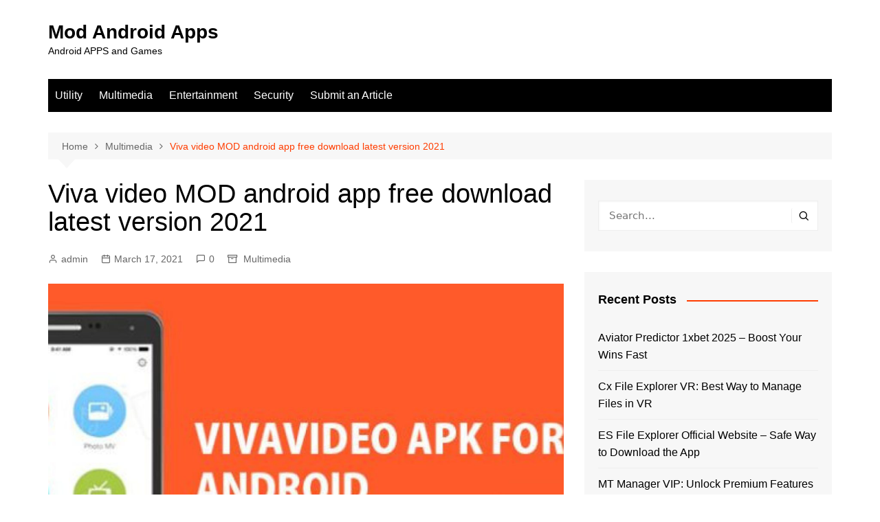

--- FILE ---
content_type: text/html; charset=UTF-8
request_url: https://www.modandroidapps.com/viva-video-mod-android-app-free-download-latest-version-2021/
body_size: 14120
content:
		<!doctype html>
		<html lang="en-US">
				<head>
			<meta charset="UTF-8">
			<meta name="viewport" content="width=device-width, initial-scale=1">
			<link rel="profile" href="http://gmpg.org/xfn/11">
			<meta name='robots' content='index, follow, max-image-preview:large, max-snippet:-1, max-video-preview:-1' />

	<!-- This site is optimized with the Yoast SEO plugin v26.0 - https://yoast.com/wordpress/plugins/seo/ -->
	<title>Viva video MOD android app free download latest version 2021 - Mod Android Apps</title>
	<link rel="canonical" href="https://www.modandroidapps.com/viva-video-mod-android-app-free-download-latest-version-2021/" />
	<meta property="og:locale" content="en_US" />
	<meta property="og:type" content="article" />
	<meta property="og:title" content="Viva video MOD android app free download latest version 2021 - Mod Android Apps" />
	<meta property="og:description" content="VivaVideo is an advanced maker of video and a video editions application with images and" />
	<meta property="og:url" content="https://www.modandroidapps.com/viva-video-mod-android-app-free-download-latest-version-2021/" />
	<meta property="og:site_name" content="Mod Android Apps" />
	<meta property="article:published_time" content="2021-03-17T12:07:14+00:00" />
	<meta property="article:modified_time" content="2021-03-17T12:14:22+00:00" />
	<meta property="og:image" content="https://www.modandroidapps.com/wp-content/uploads/2021/03/VivaVideo.png" />
	<meta property="og:image:width" content="1024" />
	<meta property="og:image:height" content="768" />
	<meta property="og:image:type" content="image/png" />
	<meta name="author" content="admin" />
	<meta name="twitter:card" content="summary_large_image" />
	<meta name="twitter:label1" content="Written by" />
	<meta name="twitter:data1" content="admin" />
	<meta name="twitter:label2" content="Est. reading time" />
	<meta name="twitter:data2" content="4 minutes" />
	<script type="application/ld+json" class="yoast-schema-graph">{"@context":"https://schema.org","@graph":[{"@type":"WebPage","@id":"https://www.modandroidapps.com/viva-video-mod-android-app-free-download-latest-version-2021/","url":"https://www.modandroidapps.com/viva-video-mod-android-app-free-download-latest-version-2021/","name":"Viva video MOD android app free download latest version 2021 - Mod Android Apps","isPartOf":{"@id":"https://www.modandroidapps.com/#website"},"primaryImageOfPage":{"@id":"https://www.modandroidapps.com/viva-video-mod-android-app-free-download-latest-version-2021/#primaryimage"},"image":{"@id":"https://www.modandroidapps.com/viva-video-mod-android-app-free-download-latest-version-2021/#primaryimage"},"thumbnailUrl":"https://www.modandroidapps.com/wp-content/uploads/2021/03/VivaVideo.png","datePublished":"2021-03-17T12:07:14+00:00","dateModified":"2021-03-17T12:14:22+00:00","author":{"@id":"https://www.modandroidapps.com/#/schema/person/a99dfc57f21da25e0965a25e17448f50"},"breadcrumb":{"@id":"https://www.modandroidapps.com/viva-video-mod-android-app-free-download-latest-version-2021/#breadcrumb"},"inLanguage":"en-US","potentialAction":[{"@type":"ReadAction","target":["https://www.modandroidapps.com/viva-video-mod-android-app-free-download-latest-version-2021/"]}]},{"@type":"ImageObject","inLanguage":"en-US","@id":"https://www.modandroidapps.com/viva-video-mod-android-app-free-download-latest-version-2021/#primaryimage","url":"https://www.modandroidapps.com/wp-content/uploads/2021/03/VivaVideo.png","contentUrl":"https://www.modandroidapps.com/wp-content/uploads/2021/03/VivaVideo.png","width":1024,"height":768,"caption":"VivaVideo"},{"@type":"BreadcrumbList","@id":"https://www.modandroidapps.com/viva-video-mod-android-app-free-download-latest-version-2021/#breadcrumb","itemListElement":[{"@type":"ListItem","position":1,"name":"Home","item":"https://www.modandroidapps.com/"},{"@type":"ListItem","position":2,"name":"Viva video MOD android app free download latest version 2021"}]},{"@type":"WebSite","@id":"https://www.modandroidapps.com/#website","url":"https://www.modandroidapps.com/","name":"Mod Android Apps","description":"Android APPS and Games","potentialAction":[{"@type":"SearchAction","target":{"@type":"EntryPoint","urlTemplate":"https://www.modandroidapps.com/?s={search_term_string}"},"query-input":{"@type":"PropertyValueSpecification","valueRequired":true,"valueName":"search_term_string"}}],"inLanguage":"en-US"},{"@type":"Person","@id":"https://www.modandroidapps.com/#/schema/person/a99dfc57f21da25e0965a25e17448f50","name":"admin","image":{"@type":"ImageObject","inLanguage":"en-US","@id":"https://www.modandroidapps.com/#/schema/person/image/","url":"https://secure.gravatar.com/avatar/59894e33f1c45a14f15cc80fcd5672d72e8397e763f4b2222db449b5161c991c?s=96&d=mm&r=g","contentUrl":"https://secure.gravatar.com/avatar/59894e33f1c45a14f15cc80fcd5672d72e8397e763f4b2222db449b5161c991c?s=96&d=mm&r=g","caption":"admin"},"sameAs":["https://www.modandroidapps.com"],"url":"https://www.modandroidapps.com/author/admin/"}]}</script>
	<!-- / Yoast SEO plugin. -->


<link rel="alternate" type="application/rss+xml" title="Mod Android Apps &raquo; Feed" href="https://www.modandroidapps.com/feed/" />
<link rel="alternate" type="application/rss+xml" title="Mod Android Apps &raquo; Comments Feed" href="https://www.modandroidapps.com/comments/feed/" />
<link rel="alternate" type="application/rss+xml" title="Mod Android Apps &raquo; Viva video MOD android app free download latest version 2021 Comments Feed" href="https://www.modandroidapps.com/viva-video-mod-android-app-free-download-latest-version-2021/feed/" />
<link rel="alternate" title="oEmbed (JSON)" type="application/json+oembed" href="https://www.modandroidapps.com/wp-json/oembed/1.0/embed?url=https%3A%2F%2Fwww.modandroidapps.com%2Fviva-video-mod-android-app-free-download-latest-version-2021%2F" />
<link rel="alternate" title="oEmbed (XML)" type="text/xml+oembed" href="https://www.modandroidapps.com/wp-json/oembed/1.0/embed?url=https%3A%2F%2Fwww.modandroidapps.com%2Fviva-video-mod-android-app-free-download-latest-version-2021%2F&#038;format=xml" />
<style id='wp-img-auto-sizes-contain-inline-css' type='text/css'>
img:is([sizes=auto i],[sizes^="auto," i]){contain-intrinsic-size:3000px 1500px}
/*# sourceURL=wp-img-auto-sizes-contain-inline-css */
</style>

<link rel='stylesheet' id='dashicons-css' href='https://www.modandroidapps.com/wp-includes/css/dashicons.min.css?ver=6.9' type='text/css' media='all' />
<link rel='stylesheet' id='wp-jquery-ui-dialog-css' href='https://www.modandroidapps.com/wp-includes/css/jquery-ui-dialog.min.css?ver=6.9' type='text/css' media='all' />
<style id='wp-emoji-styles-inline-css' type='text/css'>

	img.wp-smiley, img.emoji {
		display: inline !important;
		border: none !important;
		box-shadow: none !important;
		height: 1em !important;
		width: 1em !important;
		margin: 0 0.07em !important;
		vertical-align: -0.1em !important;
		background: none !important;
		padding: 0 !important;
	}
/*# sourceURL=wp-emoji-styles-inline-css */
</style>
<link rel='stylesheet' id='wp-block-library-css' href='https://www.modandroidapps.com/wp-includes/css/dist/block-library/style.min.css?ver=6.9' type='text/css' media='all' />
<style id='global-styles-inline-css' type='text/css'>
:root{--wp--preset--aspect-ratio--square: 1;--wp--preset--aspect-ratio--4-3: 4/3;--wp--preset--aspect-ratio--3-4: 3/4;--wp--preset--aspect-ratio--3-2: 3/2;--wp--preset--aspect-ratio--2-3: 2/3;--wp--preset--aspect-ratio--16-9: 16/9;--wp--preset--aspect-ratio--9-16: 9/16;--wp--preset--color--black: #000000;--wp--preset--color--cyan-bluish-gray: #abb8c3;--wp--preset--color--white: #ffffff;--wp--preset--color--pale-pink: #f78da7;--wp--preset--color--vivid-red: #cf2e2e;--wp--preset--color--luminous-vivid-orange: #ff6900;--wp--preset--color--luminous-vivid-amber: #fcb900;--wp--preset--color--light-green-cyan: #7bdcb5;--wp--preset--color--vivid-green-cyan: #00d084;--wp--preset--color--pale-cyan-blue: #8ed1fc;--wp--preset--color--vivid-cyan-blue: #0693e3;--wp--preset--color--vivid-purple: #9b51e0;--wp--preset--gradient--vivid-cyan-blue-to-vivid-purple: linear-gradient(135deg,rgb(6,147,227) 0%,rgb(155,81,224) 100%);--wp--preset--gradient--light-green-cyan-to-vivid-green-cyan: linear-gradient(135deg,rgb(122,220,180) 0%,rgb(0,208,130) 100%);--wp--preset--gradient--luminous-vivid-amber-to-luminous-vivid-orange: linear-gradient(135deg,rgb(252,185,0) 0%,rgb(255,105,0) 100%);--wp--preset--gradient--luminous-vivid-orange-to-vivid-red: linear-gradient(135deg,rgb(255,105,0) 0%,rgb(207,46,46) 100%);--wp--preset--gradient--very-light-gray-to-cyan-bluish-gray: linear-gradient(135deg,rgb(238,238,238) 0%,rgb(169,184,195) 100%);--wp--preset--gradient--cool-to-warm-spectrum: linear-gradient(135deg,rgb(74,234,220) 0%,rgb(151,120,209) 20%,rgb(207,42,186) 40%,rgb(238,44,130) 60%,rgb(251,105,98) 80%,rgb(254,248,76) 100%);--wp--preset--gradient--blush-light-purple: linear-gradient(135deg,rgb(255,206,236) 0%,rgb(152,150,240) 100%);--wp--preset--gradient--blush-bordeaux: linear-gradient(135deg,rgb(254,205,165) 0%,rgb(254,45,45) 50%,rgb(107,0,62) 100%);--wp--preset--gradient--luminous-dusk: linear-gradient(135deg,rgb(255,203,112) 0%,rgb(199,81,192) 50%,rgb(65,88,208) 100%);--wp--preset--gradient--pale-ocean: linear-gradient(135deg,rgb(255,245,203) 0%,rgb(182,227,212) 50%,rgb(51,167,181) 100%);--wp--preset--gradient--electric-grass: linear-gradient(135deg,rgb(202,248,128) 0%,rgb(113,206,126) 100%);--wp--preset--gradient--midnight: linear-gradient(135deg,rgb(2,3,129) 0%,rgb(40,116,252) 100%);--wp--preset--font-size--small: 16px;--wp--preset--font-size--medium: 28px;--wp--preset--font-size--large: 32px;--wp--preset--font-size--x-large: 42px;--wp--preset--font-size--larger: 38px;--wp--preset--spacing--20: 0.44rem;--wp--preset--spacing--30: 0.67rem;--wp--preset--spacing--40: 1rem;--wp--preset--spacing--50: 1.5rem;--wp--preset--spacing--60: 2.25rem;--wp--preset--spacing--70: 3.38rem;--wp--preset--spacing--80: 5.06rem;--wp--preset--shadow--natural: 6px 6px 9px rgba(0, 0, 0, 0.2);--wp--preset--shadow--deep: 12px 12px 50px rgba(0, 0, 0, 0.4);--wp--preset--shadow--sharp: 6px 6px 0px rgba(0, 0, 0, 0.2);--wp--preset--shadow--outlined: 6px 6px 0px -3px rgb(255, 255, 255), 6px 6px rgb(0, 0, 0);--wp--preset--shadow--crisp: 6px 6px 0px rgb(0, 0, 0);}:where(.is-layout-flex){gap: 0.5em;}:where(.is-layout-grid){gap: 0.5em;}body .is-layout-flex{display: flex;}.is-layout-flex{flex-wrap: wrap;align-items: center;}.is-layout-flex > :is(*, div){margin: 0;}body .is-layout-grid{display: grid;}.is-layout-grid > :is(*, div){margin: 0;}:where(.wp-block-columns.is-layout-flex){gap: 2em;}:where(.wp-block-columns.is-layout-grid){gap: 2em;}:where(.wp-block-post-template.is-layout-flex){gap: 1.25em;}:where(.wp-block-post-template.is-layout-grid){gap: 1.25em;}.has-black-color{color: var(--wp--preset--color--black) !important;}.has-cyan-bluish-gray-color{color: var(--wp--preset--color--cyan-bluish-gray) !important;}.has-white-color{color: var(--wp--preset--color--white) !important;}.has-pale-pink-color{color: var(--wp--preset--color--pale-pink) !important;}.has-vivid-red-color{color: var(--wp--preset--color--vivid-red) !important;}.has-luminous-vivid-orange-color{color: var(--wp--preset--color--luminous-vivid-orange) !important;}.has-luminous-vivid-amber-color{color: var(--wp--preset--color--luminous-vivid-amber) !important;}.has-light-green-cyan-color{color: var(--wp--preset--color--light-green-cyan) !important;}.has-vivid-green-cyan-color{color: var(--wp--preset--color--vivid-green-cyan) !important;}.has-pale-cyan-blue-color{color: var(--wp--preset--color--pale-cyan-blue) !important;}.has-vivid-cyan-blue-color{color: var(--wp--preset--color--vivid-cyan-blue) !important;}.has-vivid-purple-color{color: var(--wp--preset--color--vivid-purple) !important;}.has-black-background-color{background-color: var(--wp--preset--color--black) !important;}.has-cyan-bluish-gray-background-color{background-color: var(--wp--preset--color--cyan-bluish-gray) !important;}.has-white-background-color{background-color: var(--wp--preset--color--white) !important;}.has-pale-pink-background-color{background-color: var(--wp--preset--color--pale-pink) !important;}.has-vivid-red-background-color{background-color: var(--wp--preset--color--vivid-red) !important;}.has-luminous-vivid-orange-background-color{background-color: var(--wp--preset--color--luminous-vivid-orange) !important;}.has-luminous-vivid-amber-background-color{background-color: var(--wp--preset--color--luminous-vivid-amber) !important;}.has-light-green-cyan-background-color{background-color: var(--wp--preset--color--light-green-cyan) !important;}.has-vivid-green-cyan-background-color{background-color: var(--wp--preset--color--vivid-green-cyan) !important;}.has-pale-cyan-blue-background-color{background-color: var(--wp--preset--color--pale-cyan-blue) !important;}.has-vivid-cyan-blue-background-color{background-color: var(--wp--preset--color--vivid-cyan-blue) !important;}.has-vivid-purple-background-color{background-color: var(--wp--preset--color--vivid-purple) !important;}.has-black-border-color{border-color: var(--wp--preset--color--black) !important;}.has-cyan-bluish-gray-border-color{border-color: var(--wp--preset--color--cyan-bluish-gray) !important;}.has-white-border-color{border-color: var(--wp--preset--color--white) !important;}.has-pale-pink-border-color{border-color: var(--wp--preset--color--pale-pink) !important;}.has-vivid-red-border-color{border-color: var(--wp--preset--color--vivid-red) !important;}.has-luminous-vivid-orange-border-color{border-color: var(--wp--preset--color--luminous-vivid-orange) !important;}.has-luminous-vivid-amber-border-color{border-color: var(--wp--preset--color--luminous-vivid-amber) !important;}.has-light-green-cyan-border-color{border-color: var(--wp--preset--color--light-green-cyan) !important;}.has-vivid-green-cyan-border-color{border-color: var(--wp--preset--color--vivid-green-cyan) !important;}.has-pale-cyan-blue-border-color{border-color: var(--wp--preset--color--pale-cyan-blue) !important;}.has-vivid-cyan-blue-border-color{border-color: var(--wp--preset--color--vivid-cyan-blue) !important;}.has-vivid-purple-border-color{border-color: var(--wp--preset--color--vivid-purple) !important;}.has-vivid-cyan-blue-to-vivid-purple-gradient-background{background: var(--wp--preset--gradient--vivid-cyan-blue-to-vivid-purple) !important;}.has-light-green-cyan-to-vivid-green-cyan-gradient-background{background: var(--wp--preset--gradient--light-green-cyan-to-vivid-green-cyan) !important;}.has-luminous-vivid-amber-to-luminous-vivid-orange-gradient-background{background: var(--wp--preset--gradient--luminous-vivid-amber-to-luminous-vivid-orange) !important;}.has-luminous-vivid-orange-to-vivid-red-gradient-background{background: var(--wp--preset--gradient--luminous-vivid-orange-to-vivid-red) !important;}.has-very-light-gray-to-cyan-bluish-gray-gradient-background{background: var(--wp--preset--gradient--very-light-gray-to-cyan-bluish-gray) !important;}.has-cool-to-warm-spectrum-gradient-background{background: var(--wp--preset--gradient--cool-to-warm-spectrum) !important;}.has-blush-light-purple-gradient-background{background: var(--wp--preset--gradient--blush-light-purple) !important;}.has-blush-bordeaux-gradient-background{background: var(--wp--preset--gradient--blush-bordeaux) !important;}.has-luminous-dusk-gradient-background{background: var(--wp--preset--gradient--luminous-dusk) !important;}.has-pale-ocean-gradient-background{background: var(--wp--preset--gradient--pale-ocean) !important;}.has-electric-grass-gradient-background{background: var(--wp--preset--gradient--electric-grass) !important;}.has-midnight-gradient-background{background: var(--wp--preset--gradient--midnight) !important;}.has-small-font-size{font-size: var(--wp--preset--font-size--small) !important;}.has-medium-font-size{font-size: var(--wp--preset--font-size--medium) !important;}.has-large-font-size{font-size: var(--wp--preset--font-size--large) !important;}.has-x-large-font-size{font-size: var(--wp--preset--font-size--x-large) !important;}
/*# sourceURL=global-styles-inline-css */
</style>

<style id='classic-theme-styles-inline-css' type='text/css'>
/*! This file is auto-generated */
.wp-block-button__link{color:#fff;background-color:#32373c;border-radius:9999px;box-shadow:none;text-decoration:none;padding:calc(.667em + 2px) calc(1.333em + 2px);font-size:1.125em}.wp-block-file__button{background:#32373c;color:#fff;text-decoration:none}
/*# sourceURL=/wp-includes/css/classic-themes.min.css */
</style>
<link rel='stylesheet' id='cream-magazine-style-css' href='https://www.modandroidapps.com/wp-content/themes/cream-magazine/style.css?ver=2.1.7' type='text/css' media='all' />
<link rel='stylesheet' id='fontAwesome-4-css' href='https://www.modandroidapps.com/wp-content/themes/cream-magazine/assets/dist/fonts/fontAwesome/fontAwesome.min.css?ver=2.1.7' type='text/css' media='all' />
<link rel='stylesheet' id='feather-icons-css' href='https://www.modandroidapps.com/wp-content/themes/cream-magazine/assets/dist/fonts/feather/feather.min.css?ver=2.1.7' type='text/css' media='all' />
<link rel='stylesheet' id='cream-magazine-main-css' href='https://www.modandroidapps.com/wp-content/themes/cream-magazine/assets/dist/css/main.css?ver=2.1.7' type='text/css' media='all' />
<script type="text/javascript" src="https://www.modandroidapps.com/wp-includes/js/jquery/jquery.min.js?ver=3.7.1" id="jquery-core-js"></script>
<script type="text/javascript" src="https://www.modandroidapps.com/wp-includes/js/jquery/jquery-migrate.min.js?ver=3.4.1" id="jquery-migrate-js"></script>
<link rel="https://api.w.org/" href="https://www.modandroidapps.com/wp-json/" /><link rel="alternate" title="JSON" type="application/json" href="https://www.modandroidapps.com/wp-json/wp/v2/posts/11" /><link rel="EditURI" type="application/rsd+xml" title="RSD" href="https://www.modandroidapps.com/xmlrpc.php?rsd" />
<meta name="generator" content="WordPress 6.9" />
<link rel='shortlink' href='https://www.modandroidapps.com/?p=11' />
<link rel="pingback" href="https://www.modandroidapps.com/xmlrpc.php"><style>a:hover{text-decoration:none !important;}button,input[type="button"],input[type="reset"],input[type="submit"],.primary-navigation > ul > li.home-btn,.cm_header_lay_three .primary-navigation > ul > li.home-btn,.news_ticker_wrap .ticker_head,#toTop,.section-title h2::after,.sidebar-widget-area .widget .widget-title h2::after,.footer-widget-container .widget .widget-title h2::after,#comments div#respond h3#reply-title::after,#comments h2.comments-title:after,.post_tags a,.owl-carousel .owl-nav button.owl-prev,.owl-carousel .owl-nav button.owl-next,.cm_author_widget .author-detail-link a,.error_foot form input[type="submit"],.widget_search form input[type="submit"],.header-search-container input[type="submit"],.trending_widget_carousel .owl-dots button.owl-dot,.pagination .page-numbers.current,.post-navigation .nav-links .nav-previous a,.post-navigation .nav-links .nav-next a,#comments form input[type="submit"],footer .widget.widget_search form input[type="submit"]:hover,.widget_product_search .woocommerce-product-search button[type="submit"],.woocommerce ul.products li.product .button,.woocommerce .woocommerce-pagination ul.page-numbers li span.current,.woocommerce .product div.summary .cart button.single_add_to_cart_button,.woocommerce .product div.woocommerce-tabs div.panel #reviews #review_form_wrapper .comment-form p.form-submit .submit,.woocommerce .product section.related > h2::after,.woocommerce .cart .button:hover,.woocommerce .cart .button:focus,.woocommerce .cart input.button:hover,.woocommerce .cart input.button:focus,.woocommerce #respond input#submit:hover,.woocommerce #respond input#submit:focus,.woocommerce button.button:hover,.woocommerce button.button:focus,.woocommerce input.button:hover,.woocommerce input.button:focus,.woocommerce #respond input#submit.alt:hover,.woocommerce a.button.alt:hover,.woocommerce button.button.alt:hover,.woocommerce input.button.alt:hover,.woocommerce a.remove:hover,.woocommerce-account .woocommerce-MyAccount-navigation ul li.is-active a,.woocommerce a.button:hover,.woocommerce a.button:focus,.widget_product_tag_cloud .tagcloud a:hover,.widget_product_tag_cloud .tagcloud a:focus,.woocommerce .widget_price_filter .price_slider_wrapper .ui-slider .ui-slider-handle,.error_page_top_portion,.primary-navigation ul li a span.menu-item-description{background-color:#FF3D00}a:hover,.post_title h2 a:hover,.post_title h2 a:focus,.post_meta li a:hover,.post_meta li a:focus,ul.social-icons li a[href*=".com"]:hover::before,.ticker_carousel .owl-nav button.owl-prev i,.ticker_carousel .owl-nav button.owl-next i,.news_ticker_wrap .ticker_items .item a:hover,.news_ticker_wrap .ticker_items .item a:focus,.cm_banner .post_title h2 a:hover,.cm_banner .post_meta li a:hover,.cm_middle_post_widget_one .post_title h2 a:hover,.cm_middle_post_widget_one .post_meta li a:hover,.cm_middle_post_widget_three .post_thumb .post-holder a:hover,.cm_middle_post_widget_three .post_thumb .post-holder a:focus,.cm_middle_post_widget_six .middle_widget_six_carousel .item .card .card_content a:hover,.cm_middle_post_widget_six .middle_widget_six_carousel .item .card .card_content a:focus,.cm_post_widget_twelve .card .post-holder a:hover,.cm_post_widget_twelve .card .post-holder a:focus,.cm_post_widget_seven .card .card_content a:hover,.cm_post_widget_seven .card .card_content a:focus,.copyright_section a:hover,.footer_nav ul li a:hover,.breadcrumb ul li:last-child span,.pagination .page-numbers:hover,#comments ol.comment-list li article footer.comment-meta .comment-metadata span.edit-link a:hover,#comments ol.comment-list li article .reply a:hover,.social-share ul li a:hover,ul.social-icons li a:hover,ul.social-icons li a:focus,.woocommerce ul.products li.product a:hover,.woocommerce ul.products li.product .price,.woocommerce .woocommerce-pagination ul.page-numbers li a.page-numbers:hover,.woocommerce div.product p.price,.woocommerce div.product span.price,.video_section .video_details .post_title h2 a:hover,.primary-navigation.dark li a:hover,footer .footer_inner a:hover,.footer-widget-container ul.post_meta li:hover span,.footer-widget-container ul.post_meta li:hover a,ul.post_meta li a:hover,.cm-post-widget-two .big-card .post-holder .post_title h2 a:hover,.cm-post-widget-two .big-card .post_meta li a:hover,.copyright_section .copyrights a,.breadcrumb ul li a:hover,.breadcrumb ul li a:hover span{color:#FF3D00}.ticker_carousel .owl-nav button.owl-prev,.ticker_carousel .owl-nav button.owl-next,.error_foot form input[type="submit"],.widget_search form input[type="submit"],.pagination .page-numbers:hover,#comments form input[type="submit"],.social-share ul li a:hover,.header-search-container .search-form-entry,.widget_product_search .woocommerce-product-search button[type="submit"],.woocommerce .woocommerce-pagination ul.page-numbers li span.current,.woocommerce .woocommerce-pagination ul.page-numbers li a.page-numbers:hover,.woocommerce a.remove:hover,.ticker_carousel .owl-nav button.owl-prev:hover,.ticker_carousel .owl-nav button.owl-next:hover,footer .widget.widget_search form input[type="submit"]:hover,.trending_widget_carousel .owl-dots button.owl-dot,.the_content blockquote,.widget_tag_cloud .tagcloud a:hover{border-color:#FF3D00}header .mask{background-color:rgba(0,0,0,0.2);}.site-description{color:#000000;}body{font-family:Arial,sans-serif;font-weight:inherit;}h1,h2,h3,h4,h5,h6,.site-title{font-family:Arial,sans-serif;font-weight:inherit;}.entry_cats ul.post-categories li a{background-color:#FF3D00;color:#fff;}.entry_cats ul.post-categories li a:hover{background-color:#010101;color:#fff;}.the_content a{color:#FF3D00;}.the_content a:hover{color:#010101;}.post-display-grid .card_content .cm-post-excerpt{margin-top:15px;}</style><style type="text/css">.recentcomments a{display:inline !important;padding:0 !important;margin:0 !important;}</style>		</head>
				<body class="wp-singular post-template-default single single-post postid-11 single-format-standard wp-embed-responsive wp-theme-cream-magazine right-sidebar">
						<a class="skip-link screen-reader-text" href="#content">Skip to content</a>
				<div class="page-wrapper">
		<header class="general-header cm-header-style-one">
		<div class="cm-container">
		<div class="logo-container">
			<div class="row align-items-center">
				<div class="cm-col-lg-4 cm-col-12">
							<div class="logo">
								<span class="site-title"><a href="https://www.modandroidapps.com/" rel="home">Mod Android Apps</a></span>
										<p class="site-description">Android APPS and Games</p>
							</div><!-- .logo -->
						</div><!-- .col -->
							</div><!-- .row -->
		</div><!-- .logo-container -->
		<nav class="main-navigation">
			<div id="main-nav" class="primary-navigation">
				<ul id="menu-main" class=""><li id="menu-item-91" class="menu-item menu-item-type-taxonomy menu-item-object-category menu-item-91"><a href="https://www.modandroidapps.com/category/utility/">Utility</a></li>
<li id="menu-item-92" class="menu-item menu-item-type-taxonomy menu-item-object-category current-post-ancestor current-menu-parent current-post-parent menu-item-92"><a href="https://www.modandroidapps.com/category/multimedia/">Multimedia</a></li>
<li id="menu-item-93" class="menu-item menu-item-type-taxonomy menu-item-object-category menu-item-93"><a href="https://www.modandroidapps.com/category/entertainment/">Entertainment</a></li>
<li id="menu-item-94" class="menu-item menu-item-type-taxonomy menu-item-object-category menu-item-94"><a href="https://www.modandroidapps.com/category/security/">Security</a></li>
<li id="menu-item-90" class="menu-item menu-item-type-post_type menu-item-object-page menu-item-90"><a href="https://www.modandroidapps.com/submit-an-article/">Submit an Article</a></li>
</ul>			</div><!-- .primary-navigation -->
			<div class="header-search-container">
				<div class="search-form-entry">
					<form role="search" class="cm-search-form" method="get" action="https://www.modandroidapps.com/"><input type="search" name="s" placeholder="Search..." value="" ><button type="submit" class="cm-submit-btn"><i class="feather icon-search"></i></button></form>				</div><!-- .search-form-entry -->
			</div><!-- .search-container -->
		</nav><!-- .main-navigation -->
	</div><!-- .cm-container -->
</header><!-- .general-header -->
<div id="content" class="site-content">
	<div class="cm-container">
	<div class="inner-page-wrapper">
		<div id="primary" class="content-area">
			<main id="main" class="site-main">
				<div class="cm_post_page_lay_wrap">
								<div class="breadcrumb  default-breadcrumb">
				<nav role="navigation" aria-label="Breadcrumbs" class="breadcrumb-trail breadcrumbs" itemprop="breadcrumb"><ul class="trail-items" itemscope itemtype="http://schema.org/BreadcrumbList"><meta name="numberOfItems" content="3" /><meta name="itemListOrder" content="Ascending" /><li itemprop="itemListElement" itemscope itemtype="http://schema.org/ListItem" class="trail-item trail-begin"><a href="https://www.modandroidapps.com/" rel="home" itemprop="item"><span itemprop="name">Home</span></a><meta itemprop="position" content="1" /></li><li itemprop="itemListElement" itemscope itemtype="http://schema.org/ListItem" class="trail-item"><a href="https://www.modandroidapps.com/category/multimedia/" itemprop="item"><span itemprop="name">Multimedia</span></a><meta itemprop="position" content="2" /></li><li itemprop="itemListElement" itemscope itemtype="http://schema.org/ListItem" class="trail-item trail-end"><a href="https://www.modandroidapps.com/viva-video-mod-android-app-free-download-latest-version-2021" itemprop="item"><span itemprop="name">Viva video MOD android app free download latest version 2021</span></a><meta itemprop="position" content="3" /></li></ul></nav>			</div>
								<div class="single-container">
						<div class="row">  
							<div class="cm-col-lg-8 cm-col-12 sticky_portion">
								<div class="content-entry">
	<article id="post-11" class="post-detail post-11 post type-post status-publish format-standard has-post-thumbnail hentry category-multimedia">
		<div class="the_title">
			<h1>Viva video MOD android app free download latest version 2021</h1>
		</div><!-- .the_title -->
					<div class="cm-post-meta">
				<ul class="post_meta">
											<li class="post_author">
							<a href="https://www.modandroidapps.com/author/admin/">admin</a>
						</li><!-- .post_author -->
												<li class="posted_date">
							<a href="https://www.modandroidapps.com/viva-video-mod-android-app-free-download-latest-version-2021/"><time class="entry-date published" datetime="2021-03-17T12:07:14+00:00">March 17, 2021</time></a>
						</li><!-- .posted_date -->
												<li class="comments">
							<a href="https://www.modandroidapps.com/viva-video-mod-android-app-free-download-latest-version-2021/#comments">0</a>
						</li><!-- .comments -->
													<li class="entry_cats">
								<a href="https://www.modandroidapps.com/category/multimedia/" rel="category tag">Multimedia</a>							</li><!-- .entry_cats -->
											</ul><!-- .post_meta -->
			</div><!-- .meta -->
									<div class="post_thumb">
					<figure>
					<img width="1024" height="768" src="https://www.modandroidapps.com/wp-content/uploads/2021/03/VivaVideo.png" class="attachment-full size-full wp-post-image" alt="Viva video MOD android app free download latest version 2021" decoding="async" fetchpriority="high" srcset="https://www.modandroidapps.com/wp-content/uploads/2021/03/VivaVideo.png 1024w, https://www.modandroidapps.com/wp-content/uploads/2021/03/VivaVideo-300x225.png 300w, https://www.modandroidapps.com/wp-content/uploads/2021/03/VivaVideo-768x576.png 768w" sizes="(max-width: 1024px) 100vw, 1024px" />					</figure>
				</div>
						<div class="the_content">
			<p><span style="font-weight: 400;">VivaVideo is an advanced maker of video and a video editions application with images and texts. The editing process is for free by this viva video app. So the Viva video application is known to be an excellent pro video maker as well as an advanced free maker of the video. The VivaVideo is along with much more identical facts. Some of re features are like trimming, cropping and the cutting of the video.</span></p>
<p><img decoding="async" class="aligncenter wp-image-12" src="https://www.modandroidapps.com/wp-content/uploads/2021/03/VivaVideo.png" alt="VivaVideo" width="563" height="422" srcset="https://www.modandroidapps.com/wp-content/uploads/2021/03/VivaVideo.png 1024w, https://www.modandroidapps.com/wp-content/uploads/2021/03/VivaVideo-300x225.png 300w, https://www.modandroidapps.com/wp-content/uploads/2021/03/VivaVideo-768x576.png 768w" sizes="(max-width: 563px) 100vw, 563px" /></p>
<p><span style="font-weight: 400;">As well as the editing process can be performed for the videos for YouTube too. Addition background music and the text to the videos that you want. The trimming feature of the VivaVideo has optimised with the latest version. The latest version of it is 8.2.5. The size of the latest version is about 61.55 MB in size. </span></p>
<h2 style="text-align: center;"><b>Download link to the Viva Video android app</b></h2>
<p style="text-align: center;"><a href="https://archive.org/download/video-editor-video-maker-viva-video-v-8.2.5-apkpure.com/Video%20Editor%20Video%20Maker%20VivaVideo_v8.2.5_apkpure.com.apk"><span style="font-weight: 400;">Download</span></a></p>
<h2 style="text-align: center;"><b>Features of the VivaVideo Android app</b></h2>
<h3><b>Pro video editor </b></h3>
<p><span style="font-weight: 400;">  This is an advanced editor for videos. There are a lot of functions here in the editor application. Also, the Viva video can be known as a maker of fun video too. The users can do professional editing for the video with the presence of features in it. </span></p>
<h3><b>Video making with songs </b></h3>
<p><b>  </b><span style="font-weight: 400;">There are pictures, songs and music present in the app that can be used for editing purposes. Plus along with texts. Like the videos in Tiktok, one can make the videos by Inserting music. The Viva video can be considered as a professional maker of the music video. </span></p>
<h3><b>Video editor </b></h3>
<p><span style="font-weight: 400;">   Like mentioned in the stated details there is a category of editing features present here. Use transitions with the music of the video. Plus the creator is able to combine more videos to only one clip. Plus the texts and photos can be used with the editor. </span></p>
<h3><b>Cutter for video and editor </b></h3>
<p><b>   </b><span style="font-weight: 400;">Cut, split and trim the video with just one tap. Make changes along with the transitions of the video. By the cropping of videos, the quality of the videos won&#8217;t change. And the YouTube videos can be edited along with the editing app. </span></p>
<h3><b>Video creator app </b></h3>
<p><span style="font-weight: 400;">  Not only the editing of the application, by using the app anyone could create the videos too. Also, join multiple video clips to create a single one. To create the video Instagram size the creators are able to crop it. </span></p>
<h3><b>Blur video editor </b></h3>
<p><span style="font-weight: 400;">  Use backgrounds for the photos by blurring and use it for the videos. Use such blur backgrounds to YouTube and Instagram and in any other social media. </span></p>
<h3><b>Addition of music to the video </b></h3>
<p><span style="font-weight: 400;">  Use background music to create a more amusing video. Also, any music item or a song. </span></p>
<h3><b>Add text to the videos using viva video </b></h3>
<p><span style="font-weight: 400;">  You can make a memorable moment to the video by the text. If it is a wish you can add it by the text too. Change the font style and the size of the fonts. </span></p>
<h3><strong>Saving and sharing </strong></h3>
<p><span style="font-weight: 400;">  Just making the video can be shared as well as save the video instantly. Even after saving it, you can just share it on any other media. </span></p>
<h2 style="text-align: center;"><b>Requirement and main facts about the Viva Video app</b></h2>
<p><iframe title="VivaVideo: Google Play Store Preview Video" width="640" height="360" src="https://www.youtube.com/embed/n5ikI2Fqpos?feature=oembed" frameborder="0" allow="accelerometer; autoplay; clipboard-write; encrypted-media; gyroscope; picture-in-picture; web-share" referrerpolicy="strict-origin-when-cross-origin" allowfullscreen></iframe></p>
<h3><b>In-app purchase </b></h3>
<p><span style="font-weight: 400;">  Here you can use more features by paying. Also, You can remove the ads too. For that, you have to pay about 15$. </span></p>
<h3><b>Viva video free app </b></h3>
<p><b> </b><span style="font-weight: 400;">  Anyone can use this for free.  Apart from the exclusive features, you can experience more other features. </span></p>
<h3><b>Contain ads </b></h3>
<p><span style="font-weight: 400;">   There are so many ads contained in the free version. But those are placed by the app developer. Also, app developers are placing the ads in all the apps. Viva video is one of them. </span></p>
<h3><b>Safety of the Viva video app </b></h3>
<p><span style="font-weight: 400;">  The app is safe. There is no harmful content. and anyone who old more than 12 years can use the app. Parental guidance is required when the use this app. </span></p>
<h3><b>Legal confirmation </b></h3>
<p><span style="font-weight: 400;">  The app is legally permitted. So there is no restriction against the app. </span></p>
<h2 style="text-align: center;"><b>What&#8217;s new with the Viva video latest version </b></h2>
<ul>
<li style="font-weight: 400;" aria-level="1"><span style="font-weight: 400;">The optimisation of the trimming experience </span></li>
<li style="font-weight: 400;" aria-level="1"><span style="font-weight: 400;">support for the screen slides</span></li>
</ul>
<p><span style="font-weight: 400;">Basically, Viva Video is a free video editor for everyone. Beginner or Professional Video editor can use the app when you have a hurry. Also, the app is free and the viva video app can trim, cut, edit your videos from your smartphone and it can export them very fast.</span></p>
		</div><!-- .the_content -->
			</article><!-- #post-11 -->
</div><!-- .content-entry -->
	<div class="author_box">
		<div class="row no-gutters">
			<div class="cm-col-lg-3 cm-col-md-2 cm-col-3">
				<div class="author_thumb">
					<img alt='' src='https://secure.gravatar.com/avatar/59894e33f1c45a14f15cc80fcd5672d72e8397e763f4b2222db449b5161c991c?s=300&#038;d=mm&#038;r=g' srcset='https://secure.gravatar.com/avatar/59894e33f1c45a14f15cc80fcd5672d72e8397e763f4b2222db449b5161c991c?s=600&#038;d=mm&#038;r=g 2x' class='avatar avatar-300 photo' height='300' width='300' loading='lazy' decoding='async'/>				</div><!-- .author_thumb -->
			</div><!-- .col -->
			<div class="cm-col-lg-9 cm-col-md-10 cm-col-9">
				<div class="author_details">
					<div class="author_name">
						<h3>admin</h3>
					</div><!-- .author_name -->
					<div class="author_desc">
											</div><!-- .author_desc -->
				</div><!-- .author_details -->
			</div><!-- .col -->
		</div><!-- .row -->
	</div><!-- .author_box -->
	
	<nav class="navigation post-navigation" aria-label="Posts">
		<h2 class="screen-reader-text">Post navigation</h2>
		<div class="nav-links"><div class="nav-previous"><a href="https://www.modandroidapps.com/shareit-android-app-free-download-latest-version-2021/" rel="prev">Prev</a></div><div class="nav-next"><a href="https://www.modandroidapps.com/clean-master-mod-android-app-free-download-latest-version-2021/" rel="next">Next</a></div></div>
	</nav>	<section class="cm_related_post_container">
		<div class="section_inner">
						<div class="row">
									<div class="cm-col-lg-6 cm-col-md-6 cm-col-12">
						<div class="card">
															<div class="post_thumb">
											<a href="https://www.modandroidapps.com/capcut-apk-download/">
			<figure class="imghover">
				<img width="800" height="450" src="https://www.modandroidapps.com/wp-content/uploads/2024/03/capcut-apk-official-800x450.jpg" class="attachment-cream-magazine-thumbnail-2 size-cream-magazine-thumbnail-2 wp-post-image" alt="Capcut APK Download | Unleashing Creativity with CapCut APK" decoding="async" loading="lazy" srcset="https://www.modandroidapps.com/wp-content/uploads/2024/03/capcut-apk-official-800x450.jpg 800w, https://www.modandroidapps.com/wp-content/uploads/2024/03/capcut-apk-official-300x169.jpg 300w, https://www.modandroidapps.com/wp-content/uploads/2024/03/capcut-apk-official-1024x576.jpg 1024w, https://www.modandroidapps.com/wp-content/uploads/2024/03/capcut-apk-official-768x432.jpg 768w, https://www.modandroidapps.com/wp-content/uploads/2024/03/capcut-apk-official.jpg 1480w" sizes="auto, (max-width: 800px) 100vw, 800px" />			</figure>
		</a>
										</div><!-- .post_thumb.imghover -->
															<div class="card_content">
												<div class="entry_cats">
					<ul class="post-categories">
	<li><a href="https://www.modandroidapps.com/category/entertainment/" rel="category tag">Entertainment</a></li>
	<li><a href="https://www.modandroidapps.com/category/multimedia/" rel="category tag">Multimedia</a></li></ul>				</div><!-- .entry_cats -->
												<div class="post_title">
									<h2><a href="https://www.modandroidapps.com/capcut-apk-download/">Capcut APK Download | Unleashing Creativity with CapCut APK</a></h2>
								</div><!-- .post_title -->
											<div class="cm-post-meta">
				<ul class="post_meta">
											<li class="post_author">
							<a href="https://www.modandroidapps.com/author/admin/">admin</a>
						</li><!-- .post_author -->
												<li class="posted_date">
							<a href="https://www.modandroidapps.com/capcut-apk-download/"><time class="entry-date published updated" datetime="2024-03-07T03:19:49+00:00">March 7, 2024</time></a>
						</li><!-- .posted_date -->
												<li class="comments">
							<a href="https://www.modandroidapps.com/capcut-apk-download/#comments">0</a>
						</li><!-- .comments -->
										</ul><!-- .post_meta -->
			</div><!-- .meta -->
				 
							</div><!-- .card_content -->
						</div><!-- .card -->
					</div><!-- .col -->
										<div class="cm-col-lg-6 cm-col-md-6 cm-col-12">
						<div class="card">
															<div class="post_thumb">
											<a href="https://www.modandroidapps.com/loklok-global-content-accessibility-on-loklok-app/">
			<figure class="imghover">
				<img width="800" height="450" src="https://www.modandroidapps.com/wp-content/uploads/2024/01/loklok-apk-800x450.jpg" class="attachment-cream-magazine-thumbnail-2 size-cream-magazine-thumbnail-2 wp-post-image" alt="Loklok &#8211; Global Content Accessibility on Loklok App" decoding="async" loading="lazy" />			</figure>
		</a>
										</div><!-- .post_thumb.imghover -->
															<div class="card_content">
												<div class="entry_cats">
					<ul class="post-categories">
	<li><a href="https://www.modandroidapps.com/category/entertainment/" rel="category tag">Entertainment</a></li>
	<li><a href="https://www.modandroidapps.com/category/multimedia/" rel="category tag">Multimedia</a></li></ul>				</div><!-- .entry_cats -->
												<div class="post_title">
									<h2><a href="https://www.modandroidapps.com/loklok-global-content-accessibility-on-loklok-app/">Loklok &#8211; Global Content Accessibility on Loklok App</a></h2>
								</div><!-- .post_title -->
											<div class="cm-post-meta">
				<ul class="post_meta">
											<li class="post_author">
							<a href="https://www.modandroidapps.com/author/admin/">admin</a>
						</li><!-- .post_author -->
												<li class="posted_date">
							<a href="https://www.modandroidapps.com/loklok-global-content-accessibility-on-loklok-app/"><time class="entry-date published" datetime="2024-01-31T03:04:14+00:00">January 31, 2024</time></a>
						</li><!-- .posted_date -->
												<li class="comments">
							<a href="https://www.modandroidapps.com/loklok-global-content-accessibility-on-loklok-app/#comments">0</a>
						</li><!-- .comments -->
										</ul><!-- .post_meta -->
			</div><!-- .meta -->
				 
							</div><!-- .card_content -->
						</div><!-- .card -->
					</div><!-- .col -->
										<div class="cm-col-lg-6 cm-col-md-6 cm-col-12">
						<div class="card">
															<div class="post_thumb">
											<a href="https://www.modandroidapps.com/capcut-apk/">
			<figure class="imghover">
				<img width="800" height="450" src="https://www.modandroidapps.com/wp-content/uploads/2021/08/capcut-800x450.jpg" class="attachment-cream-magazine-thumbnail-2 size-cream-magazine-thumbnail-2 wp-post-image" alt="Capcut Download | All-in-one video editing app to create incredible videos" decoding="async" loading="lazy" />			</figure>
		</a>
										</div><!-- .post_thumb.imghover -->
															<div class="card_content">
												<div class="entry_cats">
					<ul class="post-categories">
	<li><a href="https://www.modandroidapps.com/category/multimedia/" rel="category tag">Multimedia</a></li>
	<li><a href="https://www.modandroidapps.com/category/utility/" rel="category tag">Utility</a></li></ul>				</div><!-- .entry_cats -->
												<div class="post_title">
									<h2><a href="https://www.modandroidapps.com/capcut-apk/">Capcut Download | All-in-one video editing app to create incredible videos</a></h2>
								</div><!-- .post_title -->
											<div class="cm-post-meta">
				<ul class="post_meta">
											<li class="post_author">
							<a href="https://www.modandroidapps.com/author/admin/">admin</a>
						</li><!-- .post_author -->
												<li class="posted_date">
							<a href="https://www.modandroidapps.com/capcut-apk/"><time class="entry-date published" datetime="2022-07-24T14:35:18+00:00">July 24, 2022</time></a>
						</li><!-- .posted_date -->
												<li class="comments">
							<a href="https://www.modandroidapps.com/capcut-apk/#comments">0</a>
						</li><!-- .comments -->
										</ul><!-- .post_meta -->
			</div><!-- .meta -->
				 
							</div><!-- .card_content -->
						</div><!-- .card -->
					</div><!-- .col -->
										<div class="cm-col-lg-6 cm-col-md-6 cm-col-12">
						<div class="card">
															<div class="post_thumb">
											<a href="https://www.modandroidapps.com/pixellab-apk-download-text-on-pictures-of-android-and-ios/">
			<figure class="imghover">
				<img width="800" height="450" src="https://www.modandroidapps.com/wp-content/uploads/2022/04/pixellab-800x450.jpg" class="attachment-cream-magazine-thumbnail-2 size-cream-magazine-thumbnail-2 wp-post-image" alt="Pixellab APK Download | Text on pictures of android and iOS" decoding="async" loading="lazy" />			</figure>
		</a>
										</div><!-- .post_thumb.imghover -->
															<div class="card_content">
												<div class="entry_cats">
					<ul class="post-categories">
	<li><a href="https://www.modandroidapps.com/category/android/" rel="category tag">Android</a></li>
	<li><a href="https://www.modandroidapps.com/category/multimedia/" rel="category tag">Multimedia</a></li>
	<li><a href="https://www.modandroidapps.com/category/utility/" rel="category tag">Utility</a></li></ul>				</div><!-- .entry_cats -->
												<div class="post_title">
									<h2><a href="https://www.modandroidapps.com/pixellab-apk-download-text-on-pictures-of-android-and-ios/">Pixellab APK Download | Text on pictures of android and iOS</a></h2>
								</div><!-- .post_title -->
											<div class="cm-post-meta">
				<ul class="post_meta">
											<li class="post_author">
							<a href="https://www.modandroidapps.com/author/admin/">admin</a>
						</li><!-- .post_author -->
												<li class="posted_date">
							<a href="https://www.modandroidapps.com/pixellab-apk-download-text-on-pictures-of-android-and-ios/"><time class="entry-date published updated" datetime="2022-04-07T06:37:22+00:00">April 7, 2022</time></a>
						</li><!-- .posted_date -->
												<li class="comments">
							<a href="https://www.modandroidapps.com/pixellab-apk-download-text-on-pictures-of-android-and-ios/#comments">0</a>
						</li><!-- .comments -->
										</ul><!-- .post_meta -->
			</div><!-- .meta -->
				 
							</div><!-- .card_content -->
						</div><!-- .card -->
					</div><!-- .col -->
										<div class="cm-col-lg-6 cm-col-md-6 cm-col-12">
						<div class="card">
															<div class="post_thumb">
											<a href="https://www.modandroidapps.com/alight-motion-download-professional-motion-graphic-app-for-android-and-ios/">
			<figure class="imghover">
				<img width="800" height="450" src="https://www.modandroidapps.com/wp-content/uploads/2022/03/alight-motion-official-800x450.jpg" class="attachment-cream-magazine-thumbnail-2 size-cream-magazine-thumbnail-2 wp-post-image" alt="Alight Motion Download | Professional motion graphic APP for Android and iOS" decoding="async" loading="lazy" />			</figure>
		</a>
										</div><!-- .post_thumb.imghover -->
															<div class="card_content">
												<div class="entry_cats">
					<ul class="post-categories">
	<li><a href="https://www.modandroidapps.com/category/android/" rel="category tag">Android</a></li>
	<li><a href="https://www.modandroidapps.com/category/multimedia/" rel="category tag">Multimedia</a></li>
	<li><a href="https://www.modandroidapps.com/category/utility/" rel="category tag">Utility</a></li></ul>				</div><!-- .entry_cats -->
												<div class="post_title">
									<h2><a href="https://www.modandroidapps.com/alight-motion-download-professional-motion-graphic-app-for-android-and-ios/">Alight Motion Download | Professional motion graphic APP for Android and iOS</a></h2>
								</div><!-- .post_title -->
											<div class="cm-post-meta">
				<ul class="post_meta">
											<li class="post_author">
							<a href="https://www.modandroidapps.com/author/admin/">admin</a>
						</li><!-- .post_author -->
												<li class="posted_date">
							<a href="https://www.modandroidapps.com/alight-motion-download-professional-motion-graphic-app-for-android-and-ios/"><time class="entry-date published updated" datetime="2022-03-29T13:02:51+00:00">March 29, 2022</time></a>
						</li><!-- .posted_date -->
												<li class="comments">
							<a href="https://www.modandroidapps.com/alight-motion-download-professional-motion-graphic-app-for-android-and-ios/#comments">0</a>
						</li><!-- .comments -->
										</ul><!-- .post_meta -->
			</div><!-- .meta -->
				 
							</div><!-- .card_content -->
						</div><!-- .card -->
					</div><!-- .col -->
										<div class="cm-col-lg-6 cm-col-md-6 cm-col-12">
						<div class="card">
															<div class="post_thumb">
											<a href="https://www.modandroidapps.com/remini/">
			<figure class="imghover">
				<img width="300" height="300" src="https://www.modandroidapps.com/wp-content/uploads/2022/03/remini.png" class="attachment-cream-magazine-thumbnail-2 size-cream-magazine-thumbnail-2 wp-post-image" alt="Remini APK Download Latest Version For Android Devices" decoding="async" loading="lazy" srcset="https://www.modandroidapps.com/wp-content/uploads/2022/03/remini.png 300w, https://www.modandroidapps.com/wp-content/uploads/2022/03/remini-150x150.png 150w" sizes="auto, (max-width: 300px) 100vw, 300px" />			</figure>
		</a>
										</div><!-- .post_thumb.imghover -->
															<div class="card_content">
												<div class="entry_cats">
					<ul class="post-categories">
	<li><a href="https://www.modandroidapps.com/category/multimedia/" rel="category tag">Multimedia</a></li></ul>				</div><!-- .entry_cats -->
												<div class="post_title">
									<h2><a href="https://www.modandroidapps.com/remini/">Remini APK Download Latest Version For Android Devices</a></h2>
								</div><!-- .post_title -->
											<div class="cm-post-meta">
				<ul class="post_meta">
											<li class="post_author">
							<a href="https://www.modandroidapps.com/author/admin/">admin</a>
						</li><!-- .post_author -->
												<li class="posted_date">
							<a href="https://www.modandroidapps.com/remini/"><time class="entry-date published updated" datetime="2022-03-17T15:44:21+00:00">March 17, 2022</time></a>
						</li><!-- .posted_date -->
												<li class="comments">
							<a href="https://www.modandroidapps.com/remini/#comments">0</a>
						</li><!-- .comments -->
										</ul><!-- .post_meta -->
			</div><!-- .meta -->
				 
							</div><!-- .card_content -->
						</div><!-- .card -->
					</div><!-- .col -->
								</div><!-- .row -->
		</div><!-- .section_inner -->
	</section><!-- .cm-post-widget-three -->
	<div id="comments" class="comments-area">
		<div id="respond" class="comment-respond">
		<h3 id="reply-title" class="comment-reply-title">Leave a Reply <small><a rel="nofollow" id="cancel-comment-reply-link" href="/viva-video-mod-android-app-free-download-latest-version-2021/#respond" style="display:none;">Cancel reply</a></small></h3><form action="https://www.modandroidapps.com/wp-comments-post.php" method="post" id="commentform" class="comment-form"><p class="comment-notes"><span id="email-notes">Your email address will not be published.</span> <span class="required-field-message">Required fields are marked <span class="required">*</span></span></p><p class="comment-form-comment"><label for="comment">Comment <span class="required">*</span></label> <textarea id="comment" name="comment" cols="45" rows="8" maxlength="65525" required></textarea></p><p class="comment-form-author"><label for="author">Name <span class="required">*</span></label> <input id="author" name="author" type="text" value="" size="30" maxlength="245" autocomplete="name" required /></p>
<p class="comment-form-email"><label for="email">Email <span class="required">*</span></label> <input id="email" name="email" type="email" value="" size="30" maxlength="100" aria-describedby="email-notes" autocomplete="email" required /></p>
<p class="comment-form-url"><label for="url">Website</label> <input id="url" name="url" type="url" value="" size="30" maxlength="200" autocomplete="url" /></p>
<p class="comment-form-cookies-consent"><input id="wp-comment-cookies-consent" name="wp-comment-cookies-consent" type="checkbox" value="yes" /> <label for="wp-comment-cookies-consent">Save my name, email, and website in this browser for the next time I comment.</label></p>
<p class="form-submit"><input name="submit" type="submit" id="submit" class="submit" value="Post Comment" /> <input type='hidden' name='comment_post_ID' value='11' id='comment_post_ID' />
<input type='hidden' name='comment_parent' id='comment_parent' value='0' />
</p></form>	</div><!-- #respond -->
	</div><!-- #comments -->
							</div><!-- .col -->
							<div class="cm-col-lg-4 cm-col-12 sticky_portion">
	<aside id="secondary" class="sidebar-widget-area">
		<div id="search-2" class="widget widget_search"><form role="search" class="cm-search-form" method="get" action="https://www.modandroidapps.com/"><input type="search" name="s" placeholder="Search..." value="" ><button type="submit" class="cm-submit-btn"><i class="feather icon-search"></i></button></form></div>
		<div id="recent-posts-2" class="widget widget_recent_entries">
		<div class="widget-title"><h2>Recent Posts</h2></div>
		<ul>
											<li>
					<a href="https://www.modandroidapps.com/aviator-predictor-1xbet-2025/">Aviator Predictor 1xbet 2025 – Boost Your Wins Fast</a>
									</li>
											<li>
					<a href="https://www.modandroidapps.com/cx-file-explorer-vr-guide/">Cx File Explorer VR: Best Way to Manage Files in VR</a>
									</li>
											<li>
					<a href="https://www.modandroidapps.com/es-file-explorer-official-website/">ES File Explorer Official Website &#8211; Safe Way to Download the App</a>
									</li>
											<li>
					<a href="https://www.modandroidapps.com/mt-manager-vip/">MT Manager VIP: Unlock Premium Features for Android File Management</a>
									</li>
											<li>
					<a href="https://www.modandroidapps.com/winlator-emulator/">How to Use Winlator Emulator to Play Windows Games on Android</a>
									</li>
											<li>
					<a href="https://www.modandroidapps.com/easyshare-fast-data-transfer/">EasyShare &#8211; Fast &#038; Simple Data Transfer for All Devices</a>
									</li>
											<li>
					<a href="https://www.modandroidapps.com/yuzu-emulator/">Yuzu Emulator: Unleash Nintendo Switch Games on Your PC</a>
									</li>
											<li>
					<a href="https://www.modandroidapps.com/dooflix/">DooFlix APK for Android: Movies and TV Shows App</a>
									</li>
											<li>
					<a href="https://www.modandroidapps.com/clean-c-drive-windows/">How to Clean C Drive of Windows</a>
									</li>
											<li>
					<a href="https://www.modandroidapps.com/minecraft-apk/">Minecraft Apk | Latest features and updates 2024</a>
									</li>
											<li>
					<a href="https://www.modandroidapps.com/capcut-apk-download/">Capcut APK Download | Unleashing Creativity with CapCut APK</a>
									</li>
											<li>
					<a href="https://www.modandroidapps.com/alight-motion-mod-apk/">Alight Motion Mod APK: Redefining Creative Boundaries</a>
									</li>
											<li>
					<a href="https://www.modandroidapps.com/loklok-global-content-accessibility-on-loklok-app/">Loklok &#8211; Global Content Accessibility on Loklok App</a>
									</li>
											<li>
					<a href="https://www.modandroidapps.com/traffic-rider-mod-2024/">Traffic Rider Mod APK 2024 Free Download For Android</a>
									</li>
											<li>
					<a href="https://www.modandroidapps.com/aptoide-tv-for-fire-tv-stick-4k/">Aptoide TV for Fire TV Stick 4K</a>
									</li>
											<li>
					<a href="https://www.modandroidapps.com/getting-to-know-termux-apk-your-androids-gateway-to-linux/">Getting to Know Termux APK – Your Android’s Gateway to Linux</a>
									</li>
											<li>
					<a href="https://www.modandroidapps.com/applinked/">Applinked</a>
									</li>
											<li>
					<a href="https://www.modandroidapps.com/b612-apk-for-realme-phones/">B612 Apk for Realme Phones</a>
									</li>
											<li>
					<a href="https://www.modandroidapps.com/castle-app/">Castle App for Android | Free Movies and TV Shows</a>
									</li>
											<li>
					<a href="https://www.modandroidapps.com/castle-apk/">Castle Apk For Android Latest Version Free Download</a>
									</li>
					</ul>

		</div><div id="recent-comments-2" class="widget widget_recent_comments"><div class="widget-title"><h2>Recent Comments</h2></div><ul id="recentcomments"></ul></div>	</aside><!-- #secondary -->
</div><!-- .col.sticky_portion -->
						</div><!-- .row -->
					</div><!-- .single-container -->
				</div><!-- .cm_post_page_lay_wrap -->
			</main><!-- #main.site-main -->
		</div><!-- #primary.content-area -->
	</div><!-- .inner-page-wrapper -->
</div><!-- .cm-container -->
</div><!-- #content.site-content -->
		<footer class="footer">
			<div class="footer_inner">
				<div class="cm-container">
				<div class="row footer-widget-container">
				<div class="cm-col-lg-4 cm-col-12">
			<div class="blocks">
				<div id="meta-2" class="widget widget_meta"><div class="widget-title"><h2>Meta</h2></div>
		<ul>
						<li><a rel="nofollow" href="https://www.modandroidapps.com/wp-login.php">Log in</a></li>
			<li><a href="https://www.modandroidapps.com/feed/">Entries feed</a></li>
			<li><a href="https://www.modandroidapps.com/comments/feed/">Comments feed</a></li>

			<li><a href="https://wordpress.org/">WordPress.org</a></li>
		</ul>

		</div>			</div><!-- .blocks -->
		</div><!-- .cm-col-->
				<div class="cm-col-lg-4 cm-col-12">
			<div class="blocks">
				<div id="categories-2" class="widget widget_categories"><div class="widget-title"><h2>Categories</h2></div>
			<ul>
					<li class="cat-item cat-item-47"><a href="https://www.modandroidapps.com/category/android/">Android</a>
</li>
	<li class="cat-item cat-item-18"><a href="https://www.modandroidapps.com/category/entertainment/">Entertainment</a>
</li>
	<li class="cat-item cat-item-3"><a href="https://www.modandroidapps.com/category/multimedia/">Multimedia</a>
</li>
	<li class="cat-item cat-item-4"><a href="https://www.modandroidapps.com/category/security/">Security</a>
</li>
	<li class="cat-item cat-item-1"><a href="https://www.modandroidapps.com/category/uncategorized/">Uncategorized</a>
</li>
	<li class="cat-item cat-item-2"><a href="https://www.modandroidapps.com/category/utility/">Utility</a>
</li>
			</ul>

			</div>			</div><!-- .blocks -->
		</div><!-- .cm-col-->
				<div class="cm-col-lg-4 cm-col-12">
			<div class="blocks">
				<div id="archives-2" class="widget widget_archive"><div class="widget-title"><h2>Archives</h2></div>
			<ul>
					<li><a href='https://www.modandroidapps.com/2025/07/'>July 2025</a></li>
	<li><a href='https://www.modandroidapps.com/2025/03/'>March 2025</a></li>
	<li><a href='https://www.modandroidapps.com/2024/09/'>September 2024</a></li>
	<li><a href='https://www.modandroidapps.com/2024/04/'>April 2024</a></li>
	<li><a href='https://www.modandroidapps.com/2024/03/'>March 2024</a></li>
	<li><a href='https://www.modandroidapps.com/2024/02/'>February 2024</a></li>
	<li><a href='https://www.modandroidapps.com/2024/01/'>January 2024</a></li>
	<li><a href='https://www.modandroidapps.com/2023/12/'>December 2023</a></li>
	<li><a href='https://www.modandroidapps.com/2023/10/'>October 2023</a></li>
	<li><a href='https://www.modandroidapps.com/2023/09/'>September 2023</a></li>
	<li><a href='https://www.modandroidapps.com/2023/05/'>May 2023</a></li>
	<li><a href='https://www.modandroidapps.com/2023/04/'>April 2023</a></li>
	<li><a href='https://www.modandroidapps.com/2023/03/'>March 2023</a></li>
	<li><a href='https://www.modandroidapps.com/2023/02/'>February 2023</a></li>
	<li><a href='https://www.modandroidapps.com/2023/01/'>January 2023</a></li>
	<li><a href='https://www.modandroidapps.com/2022/12/'>December 2022</a></li>
	<li><a href='https://www.modandroidapps.com/2022/08/'>August 2022</a></li>
	<li><a href='https://www.modandroidapps.com/2022/07/'>July 2022</a></li>
	<li><a href='https://www.modandroidapps.com/2022/04/'>April 2022</a></li>
	<li><a href='https://www.modandroidapps.com/2022/03/'>March 2022</a></li>
	<li><a href='https://www.modandroidapps.com/2022/01/'>January 2022</a></li>
	<li><a href='https://www.modandroidapps.com/2021/06/'>June 2021</a></li>
	<li><a href='https://www.modandroidapps.com/2021/05/'>May 2021</a></li>
	<li><a href='https://www.modandroidapps.com/2021/04/'>April 2021</a></li>
	<li><a href='https://www.modandroidapps.com/2021/03/'>March 2021</a></li>
			</ul>

			</div>			</div><!-- .blocks -->
		</div><!-- .cm-col-->
				</div><!-- .row -->
				<div class="copyright_section">
		<div class="row">
				<div class="cm-col-lg-7 cm-col-md-6 cm-col-12">
			<div class="copyrights">
				<p>
					Cream Magazine by <a href="https://themebeez.com">Themebeez</a>				</p>
			</div>
		</div><!-- .col -->
				<div class="cm-col-lg-5 cm-col-md-6 cm-col-12">
			<div class="footer_nav">
							</div><!-- .footer_nav -->
		</div><!-- .col -->
				</div><!-- .row -->
		</div><!-- .copyright_section -->
				</div><!-- .cm-container -->
		</div><!-- .footer_inner -->
		</footer><!-- .footer -->
				</div><!-- .page_wrap -->
					<div class="backtoptop">
				<button id="toTop" class="btn btn-info">
					<i class="fa fa-angle-up" aria-hidden="true"></i>
				</button>
			</div><!-- ./ backtoptop -->
			<script type="speculationrules">
{"prefetch":[{"source":"document","where":{"and":[{"href_matches":"/*"},{"not":{"href_matches":["/wp-*.php","/wp-admin/*","/wp-content/uploads/*","/wp-content/*","/wp-content/plugins/*","/wp-content/themes/cream-magazine/*","/*\\?(.+)"]}},{"not":{"selector_matches":"a[rel~=\"nofollow\"]"}},{"not":{"selector_matches":".no-prefetch, .no-prefetch a"}}]},"eagerness":"conservative"}]}
</script>
<script type="text/javascript" src="https://www.modandroidapps.com/wp-includes/js/jquery/ui/core.min.js?ver=1.13.3" id="jquery-ui-core-js"></script>
<script type="text/javascript" src="https://www.modandroidapps.com/wp-includes/js/jquery/ui/mouse.min.js?ver=1.13.3" id="jquery-ui-mouse-js"></script>
<script type="text/javascript" src="https://www.modandroidapps.com/wp-includes/js/jquery/ui/resizable.min.js?ver=1.13.3" id="jquery-ui-resizable-js"></script>
<script type="text/javascript" src="https://www.modandroidapps.com/wp-includes/js/jquery/ui/draggable.min.js?ver=1.13.3" id="jquery-ui-draggable-js"></script>
<script type="text/javascript" src="https://www.modandroidapps.com/wp-includes/js/jquery/ui/controlgroup.min.js?ver=1.13.3" id="jquery-ui-controlgroup-js"></script>
<script type="text/javascript" src="https://www.modandroidapps.com/wp-includes/js/jquery/ui/checkboxradio.min.js?ver=1.13.3" id="jquery-ui-checkboxradio-js"></script>
<script type="text/javascript" src="https://www.modandroidapps.com/wp-includes/js/jquery/ui/button.min.js?ver=1.13.3" id="jquery-ui-button-js"></script>
<script type="text/javascript" src="https://www.modandroidapps.com/wp-includes/js/jquery/ui/dialog.min.js?ver=1.13.3" id="jquery-ui-dialog-js"></script>
<script type="text/javascript" id="cream-magazine-bundle-js-extra">
/* <![CDATA[ */
var cream_magazine_script_obj = {"show_search_icon":"","show_news_ticker":"","show_banner_slider":"","show_to_top_btn":"1","enable_sticky_sidebar":"1","enable_sticky_menu_section":""};
//# sourceURL=cream-magazine-bundle-js-extra
/* ]]> */
</script>
<script type="text/javascript" src="https://www.modandroidapps.com/wp-content/themes/cream-magazine/assets/dist/js/bundle.min.js?ver=2.1.7" id="cream-magazine-bundle-js"></script>
<script type="text/javascript" src="https://www.modandroidapps.com/wp-includes/js/comment-reply.min.js?ver=6.9" id="comment-reply-js" async="async" data-wp-strategy="async" fetchpriority="low"></script>
<script id="wp-emoji-settings" type="application/json">
{"baseUrl":"https://s.w.org/images/core/emoji/17.0.2/72x72/","ext":".png","svgUrl":"https://s.w.org/images/core/emoji/17.0.2/svg/","svgExt":".svg","source":{"concatemoji":"https://www.modandroidapps.com/wp-includes/js/wp-emoji-release.min.js?ver=6.9"}}
</script>
<script type="module">
/* <![CDATA[ */
/*! This file is auto-generated */
const a=JSON.parse(document.getElementById("wp-emoji-settings").textContent),o=(window._wpemojiSettings=a,"wpEmojiSettingsSupports"),s=["flag","emoji"];function i(e){try{var t={supportTests:e,timestamp:(new Date).valueOf()};sessionStorage.setItem(o,JSON.stringify(t))}catch(e){}}function c(e,t,n){e.clearRect(0,0,e.canvas.width,e.canvas.height),e.fillText(t,0,0);t=new Uint32Array(e.getImageData(0,0,e.canvas.width,e.canvas.height).data);e.clearRect(0,0,e.canvas.width,e.canvas.height),e.fillText(n,0,0);const a=new Uint32Array(e.getImageData(0,0,e.canvas.width,e.canvas.height).data);return t.every((e,t)=>e===a[t])}function p(e,t){e.clearRect(0,0,e.canvas.width,e.canvas.height),e.fillText(t,0,0);var n=e.getImageData(16,16,1,1);for(let e=0;e<n.data.length;e++)if(0!==n.data[e])return!1;return!0}function u(e,t,n,a){switch(t){case"flag":return n(e,"\ud83c\udff3\ufe0f\u200d\u26a7\ufe0f","\ud83c\udff3\ufe0f\u200b\u26a7\ufe0f")?!1:!n(e,"\ud83c\udde8\ud83c\uddf6","\ud83c\udde8\u200b\ud83c\uddf6")&&!n(e,"\ud83c\udff4\udb40\udc67\udb40\udc62\udb40\udc65\udb40\udc6e\udb40\udc67\udb40\udc7f","\ud83c\udff4\u200b\udb40\udc67\u200b\udb40\udc62\u200b\udb40\udc65\u200b\udb40\udc6e\u200b\udb40\udc67\u200b\udb40\udc7f");case"emoji":return!a(e,"\ud83e\u1fac8")}return!1}function f(e,t,n,a){let r;const o=(r="undefined"!=typeof WorkerGlobalScope&&self instanceof WorkerGlobalScope?new OffscreenCanvas(300,150):document.createElement("canvas")).getContext("2d",{willReadFrequently:!0}),s=(o.textBaseline="top",o.font="600 32px Arial",{});return e.forEach(e=>{s[e]=t(o,e,n,a)}),s}function r(e){var t=document.createElement("script");t.src=e,t.defer=!0,document.head.appendChild(t)}a.supports={everything:!0,everythingExceptFlag:!0},new Promise(t=>{let n=function(){try{var e=JSON.parse(sessionStorage.getItem(o));if("object"==typeof e&&"number"==typeof e.timestamp&&(new Date).valueOf()<e.timestamp+604800&&"object"==typeof e.supportTests)return e.supportTests}catch(e){}return null}();if(!n){if("undefined"!=typeof Worker&&"undefined"!=typeof OffscreenCanvas&&"undefined"!=typeof URL&&URL.createObjectURL&&"undefined"!=typeof Blob)try{var e="postMessage("+f.toString()+"("+[JSON.stringify(s),u.toString(),c.toString(),p.toString()].join(",")+"));",a=new Blob([e],{type:"text/javascript"});const r=new Worker(URL.createObjectURL(a),{name:"wpTestEmojiSupports"});return void(r.onmessage=e=>{i(n=e.data),r.terminate(),t(n)})}catch(e){}i(n=f(s,u,c,p))}t(n)}).then(e=>{for(const n in e)a.supports[n]=e[n],a.supports.everything=a.supports.everything&&a.supports[n],"flag"!==n&&(a.supports.everythingExceptFlag=a.supports.everythingExceptFlag&&a.supports[n]);var t;a.supports.everythingExceptFlag=a.supports.everythingExceptFlag&&!a.supports.flag,a.supports.everything||((t=a.source||{}).concatemoji?r(t.concatemoji):t.wpemoji&&t.twemoji&&(r(t.twemoji),r(t.wpemoji)))});
//# sourceURL=https://www.modandroidapps.com/wp-includes/js/wp-emoji-loader.min.js
/* ]]> */
</script>
		</body>
		</html>
		

<!-- Page supported by LiteSpeed Cache 7.5.0.1 on 2026-01-18 10:34:38 -->